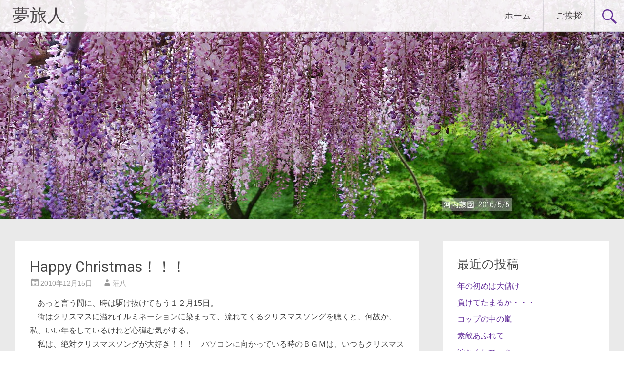

--- FILE ---
content_type: text/html; charset=UTF-8
request_url: https://sohachi.com/2010/12/happy_christmas/
body_size: 13945
content:
<!DOCTYPE html>
<html lang="ja">
<head>
<meta charset="UTF-8">
<meta name="viewport" content="width=device-width, initial-scale=1">
<link rel="profile" href="https://gmpg.org/xfn/11">
<title>Happy Christmas！！！ &#8211; 夢旅人</title>
<meta name='robots' content='max-image-preview:large' />
	<style>img:is([sizes="auto" i], [sizes^="auto," i]) { contain-intrinsic-size: 3000px 1500px }</style>
	<link rel='dns-prefetch' href='//fonts.googleapis.com' />
<link rel="alternate" type="application/rss+xml" title="夢旅人 &raquo; フィード" href="https://sohachi.com/feed/" />
<link rel="alternate" type="application/rss+xml" title="夢旅人 &raquo; コメントフィード" href="https://sohachi.com/comments/feed/" />
<link rel="alternate" type="application/rss+xml" title="夢旅人 &raquo; Happy Christmas！！！ のコメントのフィード" href="https://sohachi.com/2010/12/happy_christmas/feed/" />
<script type="text/javascript">
/* <![CDATA[ */
window._wpemojiSettings = {"baseUrl":"https:\/\/s.w.org\/images\/core\/emoji\/16.0.1\/72x72\/","ext":".png","svgUrl":"https:\/\/s.w.org\/images\/core\/emoji\/16.0.1\/svg\/","svgExt":".svg","source":{"concatemoji":"https:\/\/sohachi.com\/wp-includes\/js\/wp-emoji-release.min.js?ver=6.8.3"}};
/*! This file is auto-generated */
!function(s,n){var o,i,e;function c(e){try{var t={supportTests:e,timestamp:(new Date).valueOf()};sessionStorage.setItem(o,JSON.stringify(t))}catch(e){}}function p(e,t,n){e.clearRect(0,0,e.canvas.width,e.canvas.height),e.fillText(t,0,0);var t=new Uint32Array(e.getImageData(0,0,e.canvas.width,e.canvas.height).data),a=(e.clearRect(0,0,e.canvas.width,e.canvas.height),e.fillText(n,0,0),new Uint32Array(e.getImageData(0,0,e.canvas.width,e.canvas.height).data));return t.every(function(e,t){return e===a[t]})}function u(e,t){e.clearRect(0,0,e.canvas.width,e.canvas.height),e.fillText(t,0,0);for(var n=e.getImageData(16,16,1,1),a=0;a<n.data.length;a++)if(0!==n.data[a])return!1;return!0}function f(e,t,n,a){switch(t){case"flag":return n(e,"\ud83c\udff3\ufe0f\u200d\u26a7\ufe0f","\ud83c\udff3\ufe0f\u200b\u26a7\ufe0f")?!1:!n(e,"\ud83c\udde8\ud83c\uddf6","\ud83c\udde8\u200b\ud83c\uddf6")&&!n(e,"\ud83c\udff4\udb40\udc67\udb40\udc62\udb40\udc65\udb40\udc6e\udb40\udc67\udb40\udc7f","\ud83c\udff4\u200b\udb40\udc67\u200b\udb40\udc62\u200b\udb40\udc65\u200b\udb40\udc6e\u200b\udb40\udc67\u200b\udb40\udc7f");case"emoji":return!a(e,"\ud83e\udedf")}return!1}function g(e,t,n,a){var r="undefined"!=typeof WorkerGlobalScope&&self instanceof WorkerGlobalScope?new OffscreenCanvas(300,150):s.createElement("canvas"),o=r.getContext("2d",{willReadFrequently:!0}),i=(o.textBaseline="top",o.font="600 32px Arial",{});return e.forEach(function(e){i[e]=t(o,e,n,a)}),i}function t(e){var t=s.createElement("script");t.src=e,t.defer=!0,s.head.appendChild(t)}"undefined"!=typeof Promise&&(o="wpEmojiSettingsSupports",i=["flag","emoji"],n.supports={everything:!0,everythingExceptFlag:!0},e=new Promise(function(e){s.addEventListener("DOMContentLoaded",e,{once:!0})}),new Promise(function(t){var n=function(){try{var e=JSON.parse(sessionStorage.getItem(o));if("object"==typeof e&&"number"==typeof e.timestamp&&(new Date).valueOf()<e.timestamp+604800&&"object"==typeof e.supportTests)return e.supportTests}catch(e){}return null}();if(!n){if("undefined"!=typeof Worker&&"undefined"!=typeof OffscreenCanvas&&"undefined"!=typeof URL&&URL.createObjectURL&&"undefined"!=typeof Blob)try{var e="postMessage("+g.toString()+"("+[JSON.stringify(i),f.toString(),p.toString(),u.toString()].join(",")+"));",a=new Blob([e],{type:"text/javascript"}),r=new Worker(URL.createObjectURL(a),{name:"wpTestEmojiSupports"});return void(r.onmessage=function(e){c(n=e.data),r.terminate(),t(n)})}catch(e){}c(n=g(i,f,p,u))}t(n)}).then(function(e){for(var t in e)n.supports[t]=e[t],n.supports.everything=n.supports.everything&&n.supports[t],"flag"!==t&&(n.supports.everythingExceptFlag=n.supports.everythingExceptFlag&&n.supports[t]);n.supports.everythingExceptFlag=n.supports.everythingExceptFlag&&!n.supports.flag,n.DOMReady=!1,n.readyCallback=function(){n.DOMReady=!0}}).then(function(){return e}).then(function(){var e;n.supports.everything||(n.readyCallback(),(e=n.source||{}).concatemoji?t(e.concatemoji):e.wpemoji&&e.twemoji&&(t(e.twemoji),t(e.wpemoji)))}))}((window,document),window._wpemojiSettings);
/* ]]> */
</script>
<style id='wp-emoji-styles-inline-css' type='text/css'>

	img.wp-smiley, img.emoji {
		display: inline !important;
		border: none !important;
		box-shadow: none !important;
		height: 1em !important;
		width: 1em !important;
		margin: 0 0.07em !important;
		vertical-align: -0.1em !important;
		background: none !important;
		padding: 0 !important;
	}
</style>
<link rel='stylesheet' id='wp-block-library-css' href='https://sohachi.com/wp-includes/css/dist/block-library/style.min.css?ver=6.8.3' type='text/css' media='all' />
<style id='wp-block-library-theme-inline-css' type='text/css'>
.wp-block-audio :where(figcaption){color:#555;font-size:13px;text-align:center}.is-dark-theme .wp-block-audio :where(figcaption){color:#ffffffa6}.wp-block-audio{margin:0 0 1em}.wp-block-code{border:1px solid #ccc;border-radius:4px;font-family:Menlo,Consolas,monaco,monospace;padding:.8em 1em}.wp-block-embed :where(figcaption){color:#555;font-size:13px;text-align:center}.is-dark-theme .wp-block-embed :where(figcaption){color:#ffffffa6}.wp-block-embed{margin:0 0 1em}.blocks-gallery-caption{color:#555;font-size:13px;text-align:center}.is-dark-theme .blocks-gallery-caption{color:#ffffffa6}:root :where(.wp-block-image figcaption){color:#555;font-size:13px;text-align:center}.is-dark-theme :root :where(.wp-block-image figcaption){color:#ffffffa6}.wp-block-image{margin:0 0 1em}.wp-block-pullquote{border-bottom:4px solid;border-top:4px solid;color:currentColor;margin-bottom:1.75em}.wp-block-pullquote cite,.wp-block-pullquote footer,.wp-block-pullquote__citation{color:currentColor;font-size:.8125em;font-style:normal;text-transform:uppercase}.wp-block-quote{border-left:.25em solid;margin:0 0 1.75em;padding-left:1em}.wp-block-quote cite,.wp-block-quote footer{color:currentColor;font-size:.8125em;font-style:normal;position:relative}.wp-block-quote:where(.has-text-align-right){border-left:none;border-right:.25em solid;padding-left:0;padding-right:1em}.wp-block-quote:where(.has-text-align-center){border:none;padding-left:0}.wp-block-quote.is-large,.wp-block-quote.is-style-large,.wp-block-quote:where(.is-style-plain){border:none}.wp-block-search .wp-block-search__label{font-weight:700}.wp-block-search__button{border:1px solid #ccc;padding:.375em .625em}:where(.wp-block-group.has-background){padding:1.25em 2.375em}.wp-block-separator.has-css-opacity{opacity:.4}.wp-block-separator{border:none;border-bottom:2px solid;margin-left:auto;margin-right:auto}.wp-block-separator.has-alpha-channel-opacity{opacity:1}.wp-block-separator:not(.is-style-wide):not(.is-style-dots){width:100px}.wp-block-separator.has-background:not(.is-style-dots){border-bottom:none;height:1px}.wp-block-separator.has-background:not(.is-style-wide):not(.is-style-dots){height:2px}.wp-block-table{margin:0 0 1em}.wp-block-table td,.wp-block-table th{word-break:normal}.wp-block-table :where(figcaption){color:#555;font-size:13px;text-align:center}.is-dark-theme .wp-block-table :where(figcaption){color:#ffffffa6}.wp-block-video :where(figcaption){color:#555;font-size:13px;text-align:center}.is-dark-theme .wp-block-video :where(figcaption){color:#ffffffa6}.wp-block-video{margin:0 0 1em}:root :where(.wp-block-template-part.has-background){margin-bottom:0;margin-top:0;padding:1.25em 2.375em}
</style>
<style id='classic-theme-styles-inline-css' type='text/css'>
/*! This file is auto-generated */
.wp-block-button__link{color:#fff;background-color:#32373c;border-radius:9999px;box-shadow:none;text-decoration:none;padding:calc(.667em + 2px) calc(1.333em + 2px);font-size:1.125em}.wp-block-file__button{background:#32373c;color:#fff;text-decoration:none}
</style>
<style id='global-styles-inline-css' type='text/css'>
:root{--wp--preset--aspect-ratio--square: 1;--wp--preset--aspect-ratio--4-3: 4/3;--wp--preset--aspect-ratio--3-4: 3/4;--wp--preset--aspect-ratio--3-2: 3/2;--wp--preset--aspect-ratio--2-3: 2/3;--wp--preset--aspect-ratio--16-9: 16/9;--wp--preset--aspect-ratio--9-16: 9/16;--wp--preset--color--black: #000000;--wp--preset--color--cyan-bluish-gray: #abb8c3;--wp--preset--color--white: #ffffff;--wp--preset--color--pale-pink: #f78da7;--wp--preset--color--vivid-red: #cf2e2e;--wp--preset--color--luminous-vivid-orange: #ff6900;--wp--preset--color--luminous-vivid-amber: #fcb900;--wp--preset--color--light-green-cyan: #7bdcb5;--wp--preset--color--vivid-green-cyan: #00d084;--wp--preset--color--pale-cyan-blue: #8ed1fc;--wp--preset--color--vivid-cyan-blue: #0693e3;--wp--preset--color--vivid-purple: #9b51e0;--wp--preset--gradient--vivid-cyan-blue-to-vivid-purple: linear-gradient(135deg,rgba(6,147,227,1) 0%,rgb(155,81,224) 100%);--wp--preset--gradient--light-green-cyan-to-vivid-green-cyan: linear-gradient(135deg,rgb(122,220,180) 0%,rgb(0,208,130) 100%);--wp--preset--gradient--luminous-vivid-amber-to-luminous-vivid-orange: linear-gradient(135deg,rgba(252,185,0,1) 0%,rgba(255,105,0,1) 100%);--wp--preset--gradient--luminous-vivid-orange-to-vivid-red: linear-gradient(135deg,rgba(255,105,0,1) 0%,rgb(207,46,46) 100%);--wp--preset--gradient--very-light-gray-to-cyan-bluish-gray: linear-gradient(135deg,rgb(238,238,238) 0%,rgb(169,184,195) 100%);--wp--preset--gradient--cool-to-warm-spectrum: linear-gradient(135deg,rgb(74,234,220) 0%,rgb(151,120,209) 20%,rgb(207,42,186) 40%,rgb(238,44,130) 60%,rgb(251,105,98) 80%,rgb(254,248,76) 100%);--wp--preset--gradient--blush-light-purple: linear-gradient(135deg,rgb(255,206,236) 0%,rgb(152,150,240) 100%);--wp--preset--gradient--blush-bordeaux: linear-gradient(135deg,rgb(254,205,165) 0%,rgb(254,45,45) 50%,rgb(107,0,62) 100%);--wp--preset--gradient--luminous-dusk: linear-gradient(135deg,rgb(255,203,112) 0%,rgb(199,81,192) 50%,rgb(65,88,208) 100%);--wp--preset--gradient--pale-ocean: linear-gradient(135deg,rgb(255,245,203) 0%,rgb(182,227,212) 50%,rgb(51,167,181) 100%);--wp--preset--gradient--electric-grass: linear-gradient(135deg,rgb(202,248,128) 0%,rgb(113,206,126) 100%);--wp--preset--gradient--midnight: linear-gradient(135deg,rgb(2,3,129) 0%,rgb(40,116,252) 100%);--wp--preset--font-size--small: 13px;--wp--preset--font-size--medium: 20px;--wp--preset--font-size--large: 36px;--wp--preset--font-size--x-large: 42px;--wp--preset--spacing--20: 0.44rem;--wp--preset--spacing--30: 0.67rem;--wp--preset--spacing--40: 1rem;--wp--preset--spacing--50: 1.5rem;--wp--preset--spacing--60: 2.25rem;--wp--preset--spacing--70: 3.38rem;--wp--preset--spacing--80: 5.06rem;--wp--preset--shadow--natural: 6px 6px 9px rgba(0, 0, 0, 0.2);--wp--preset--shadow--deep: 12px 12px 50px rgba(0, 0, 0, 0.4);--wp--preset--shadow--sharp: 6px 6px 0px rgba(0, 0, 0, 0.2);--wp--preset--shadow--outlined: 6px 6px 0px -3px rgba(255, 255, 255, 1), 6px 6px rgba(0, 0, 0, 1);--wp--preset--shadow--crisp: 6px 6px 0px rgba(0, 0, 0, 1);}:where(.is-layout-flex){gap: 0.5em;}:where(.is-layout-grid){gap: 0.5em;}body .is-layout-flex{display: flex;}.is-layout-flex{flex-wrap: wrap;align-items: center;}.is-layout-flex > :is(*, div){margin: 0;}body .is-layout-grid{display: grid;}.is-layout-grid > :is(*, div){margin: 0;}:where(.wp-block-columns.is-layout-flex){gap: 2em;}:where(.wp-block-columns.is-layout-grid){gap: 2em;}:where(.wp-block-post-template.is-layout-flex){gap: 1.25em;}:where(.wp-block-post-template.is-layout-grid){gap: 1.25em;}.has-black-color{color: var(--wp--preset--color--black) !important;}.has-cyan-bluish-gray-color{color: var(--wp--preset--color--cyan-bluish-gray) !important;}.has-white-color{color: var(--wp--preset--color--white) !important;}.has-pale-pink-color{color: var(--wp--preset--color--pale-pink) !important;}.has-vivid-red-color{color: var(--wp--preset--color--vivid-red) !important;}.has-luminous-vivid-orange-color{color: var(--wp--preset--color--luminous-vivid-orange) !important;}.has-luminous-vivid-amber-color{color: var(--wp--preset--color--luminous-vivid-amber) !important;}.has-light-green-cyan-color{color: var(--wp--preset--color--light-green-cyan) !important;}.has-vivid-green-cyan-color{color: var(--wp--preset--color--vivid-green-cyan) !important;}.has-pale-cyan-blue-color{color: var(--wp--preset--color--pale-cyan-blue) !important;}.has-vivid-cyan-blue-color{color: var(--wp--preset--color--vivid-cyan-blue) !important;}.has-vivid-purple-color{color: var(--wp--preset--color--vivid-purple) !important;}.has-black-background-color{background-color: var(--wp--preset--color--black) !important;}.has-cyan-bluish-gray-background-color{background-color: var(--wp--preset--color--cyan-bluish-gray) !important;}.has-white-background-color{background-color: var(--wp--preset--color--white) !important;}.has-pale-pink-background-color{background-color: var(--wp--preset--color--pale-pink) !important;}.has-vivid-red-background-color{background-color: var(--wp--preset--color--vivid-red) !important;}.has-luminous-vivid-orange-background-color{background-color: var(--wp--preset--color--luminous-vivid-orange) !important;}.has-luminous-vivid-amber-background-color{background-color: var(--wp--preset--color--luminous-vivid-amber) !important;}.has-light-green-cyan-background-color{background-color: var(--wp--preset--color--light-green-cyan) !important;}.has-vivid-green-cyan-background-color{background-color: var(--wp--preset--color--vivid-green-cyan) !important;}.has-pale-cyan-blue-background-color{background-color: var(--wp--preset--color--pale-cyan-blue) !important;}.has-vivid-cyan-blue-background-color{background-color: var(--wp--preset--color--vivid-cyan-blue) !important;}.has-vivid-purple-background-color{background-color: var(--wp--preset--color--vivid-purple) !important;}.has-black-border-color{border-color: var(--wp--preset--color--black) !important;}.has-cyan-bluish-gray-border-color{border-color: var(--wp--preset--color--cyan-bluish-gray) !important;}.has-white-border-color{border-color: var(--wp--preset--color--white) !important;}.has-pale-pink-border-color{border-color: var(--wp--preset--color--pale-pink) !important;}.has-vivid-red-border-color{border-color: var(--wp--preset--color--vivid-red) !important;}.has-luminous-vivid-orange-border-color{border-color: var(--wp--preset--color--luminous-vivid-orange) !important;}.has-luminous-vivid-amber-border-color{border-color: var(--wp--preset--color--luminous-vivid-amber) !important;}.has-light-green-cyan-border-color{border-color: var(--wp--preset--color--light-green-cyan) !important;}.has-vivid-green-cyan-border-color{border-color: var(--wp--preset--color--vivid-green-cyan) !important;}.has-pale-cyan-blue-border-color{border-color: var(--wp--preset--color--pale-cyan-blue) !important;}.has-vivid-cyan-blue-border-color{border-color: var(--wp--preset--color--vivid-cyan-blue) !important;}.has-vivid-purple-border-color{border-color: var(--wp--preset--color--vivid-purple) !important;}.has-vivid-cyan-blue-to-vivid-purple-gradient-background{background: var(--wp--preset--gradient--vivid-cyan-blue-to-vivid-purple) !important;}.has-light-green-cyan-to-vivid-green-cyan-gradient-background{background: var(--wp--preset--gradient--light-green-cyan-to-vivid-green-cyan) !important;}.has-luminous-vivid-amber-to-luminous-vivid-orange-gradient-background{background: var(--wp--preset--gradient--luminous-vivid-amber-to-luminous-vivid-orange) !important;}.has-luminous-vivid-orange-to-vivid-red-gradient-background{background: var(--wp--preset--gradient--luminous-vivid-orange-to-vivid-red) !important;}.has-very-light-gray-to-cyan-bluish-gray-gradient-background{background: var(--wp--preset--gradient--very-light-gray-to-cyan-bluish-gray) !important;}.has-cool-to-warm-spectrum-gradient-background{background: var(--wp--preset--gradient--cool-to-warm-spectrum) !important;}.has-blush-light-purple-gradient-background{background: var(--wp--preset--gradient--blush-light-purple) !important;}.has-blush-bordeaux-gradient-background{background: var(--wp--preset--gradient--blush-bordeaux) !important;}.has-luminous-dusk-gradient-background{background: var(--wp--preset--gradient--luminous-dusk) !important;}.has-pale-ocean-gradient-background{background: var(--wp--preset--gradient--pale-ocean) !important;}.has-electric-grass-gradient-background{background: var(--wp--preset--gradient--electric-grass) !important;}.has-midnight-gradient-background{background: var(--wp--preset--gradient--midnight) !important;}.has-small-font-size{font-size: var(--wp--preset--font-size--small) !important;}.has-medium-font-size{font-size: var(--wp--preset--font-size--medium) !important;}.has-large-font-size{font-size: var(--wp--preset--font-size--large) !important;}.has-x-large-font-size{font-size: var(--wp--preset--font-size--x-large) !important;}
:where(.wp-block-post-template.is-layout-flex){gap: 1.25em;}:where(.wp-block-post-template.is-layout-grid){gap: 1.25em;}
:where(.wp-block-columns.is-layout-flex){gap: 2em;}:where(.wp-block-columns.is-layout-grid){gap: 2em;}
:root :where(.wp-block-pullquote){font-size: 1.5em;line-height: 1.6;}
</style>
<link rel='stylesheet' id='radiate-style-css' href='https://sohachi.com/wp-content/themes/radiate/style.css?ver=6.8.3' type='text/css' media='all' />
<link rel='stylesheet' id='radiate-google-fonts-css' href='//fonts.googleapis.com/css?family=Roboto%7CMerriweather%3A400%2C300&#038;display=swap&#038;ver=6.8.3' type='text/css' media='all' />
<link rel='stylesheet' id='radiate-genericons-css' href='https://sohachi.com/wp-content/themes/radiate/genericons/genericons.css?ver=3.3.1' type='text/css' media='all' />
<script type="text/javascript" src="https://sohachi.com/wp-includes/js/jquery/jquery.min.js?ver=3.7.1" id="jquery-core-js"></script>
<script type="text/javascript" src="https://sohachi.com/wp-includes/js/jquery/jquery-migrate.min.js?ver=3.4.1" id="jquery-migrate-js"></script>
<!--[if lte IE 8]>
<script type="text/javascript" src="https://sohachi.com/wp-content/themes/radiate/js/html5shiv.js?ver=3.7.3" id="html5shiv-js"></script>
<![endif]-->
<link rel="https://api.w.org/" href="https://sohachi.com/wp-json/" /><link rel="alternate" title="JSON" type="application/json" href="https://sohachi.com/wp-json/wp/v2/posts/168" /><link rel="EditURI" type="application/rsd+xml" title="RSD" href="https://sohachi.com/xmlrpc.php?rsd" />
<meta name="generator" content="WordPress 6.8.3" />
<link rel="canonical" href="https://sohachi.com/2010/12/happy_christmas/" />
<link rel='shortlink' href='https://sohachi.com/?p=168' />
<link rel="alternate" title="oEmbed (JSON)" type="application/json+oembed" href="https://sohachi.com/wp-json/oembed/1.0/embed?url=https%3A%2F%2Fsohachi.com%2F2010%2F12%2Fhappy_christmas%2F" />
<link rel="alternate" title="oEmbed (XML)" type="text/xml+oembed" href="https://sohachi.com/wp-json/oembed/1.0/embed?url=https%3A%2F%2Fsohachi.com%2F2010%2F12%2Fhappy_christmas%2F&#038;format=xml" />
<link rel="pingback" href="https://sohachi.com/xmlrpc.php"><style type="text/css">.recentcomments a{display:inline !important;padding:0 !important;margin:0 !important;}</style>		<style type="text/css" id="custom-header-css">
			#parallax-bg {
			background-image: url('https://sohachi.com/wp-content/uploads/2016/05/kawati_huzien1.jpg'); background-repeat: repeat-x; background-position: center top; background-attachment: scroll;			}

			#masthead {
				margin-bottom: 450px;
			}

			@media only screen and (max-width: 600px) {
				#masthead {
					margin-bottom: 382px;
				}
			}
		</style>
			<style type="text/css" id="custom-background-css">
			body.custom-background {
				background: none !important;
			}

			#content {
			background-color: #EAEAEA;			}
		</style>
			<style type="text/css" id="wp-custom-css">
			body {
font-family: Meiryo, "MS PGothic", sans-serif;
}
h1.page-title {
text-align: left;
font-size: 26px;
}
.entry-content p, .entry-content li {
line-height: 180%;
}
.entry-content blockquote {
border: 1px dashed #dcdcdc;
background-color: #FFFAF0;
font-style: normal;
}
.wpp-list {
line-height: 130%;
}
.form-allowed-tags {
display: none;
}
.site-info {
text-align: left !important;
margin-left: 2em;
}
.site-info .hidari {
float: right;
margin-right: 2em;
}
		</style>
		</head>

<body class="wp-singular post-template-default single single-post postid-168 single-format-standard wp-embed-responsive wp-theme-radiate">


<div id="parallax-bg">
	</div>
<div id="page" class="hfeed site">
	<a class="skip-link screen-reader-text" href="#content">コンテンツへスキップ</a>

		<header id="masthead" class="site-header" role="banner">
		<div class="header-wrap clearfix">
			<div class="site-branding">
							<h3 class="site-title"><a href="https://sohachi.com/" title="夢旅人" rel="home">夢旅人</a></h3>
										<p class="site-description">森 荘八のブログ</p>
						</div>

							<div class="header-search-icon"></div>
				<form role="search" method="get" class="search-form" action="https://sohachi.com/">
	<label>
		<span class="screen-reader-text">検索:</span>
		<input type="search" class="search-field" placeholder="検索&hellip;" value="" name="s">
	</label>
	<input type="submit" class="search-submit" value="検索">
</form>

			<nav id="site-navigation" class="main-navigation" role="navigation">
				<h4 class="menu-toggle"></h4>

				<div class="clearfix "><ul>
<li ><a href="https://sohachi.com/">ホーム</a></li><li class="page_item page-item-2"><a href="https://sohachi.com/aisatu/">ご挨拶</a></li>
</ul></div>
			</nav><!-- #site-navigation -->
		</div><!-- .inner-wrap header-wrap -->
	</header><!-- #masthead -->

	<div id="content" class="site-content">
		<div class="inner-wrap clearfix">

	<div id="primary" class="content-area">
		<main id="main" class="site-main" role="main">

		
			
<article id="post-168" class="post-168 post type-post status-publish format-standard hentry category-9">
	<header class="entry-header">
		<h1 class="entry-title">Happy Christmas！！！</h1>

		<div class="entry-meta">
			<span class="posted-on"><a href="https://sohachi.com/2010/12/happy_christmas/" rel="bookmark"><time class="entry-date published" datetime="2010-12-15T00:00:58+09:00">2010年12月15日</time><time class="updated" datetime="2015-02-13T18:48:56+09:00">2015年2月13日</time></a></span><span class="byline"><span class="author vcard"><a class="url fn n" href="https://sohachi.com/author/sohachi/">荘八</a></span></span>		</div><!-- .entry-meta -->
	</header><!-- .entry-header -->

	<div class="entry-content">
		<p>　あっと言う間に、時は駆け抜けてもう１２月15日。<br />
　街はクリスマスに溢れイルミネーションに染まって、流れてくるクリスマスソングを聴くと、何故か、私、いい年をしているけれど心弾む気がする。<br />
　私は、絶対クリスマスソングが大好き！！！　パソコンに向かっている時のＢＧＭは、いつもクリスマスソング。<br />
　ニッポンのクリスマスソングは、定番の山下達郎の「クリスマスイブ」をはじめ、「一人っきりのＸ&#8217;ｍａｓ　ｎｉｇｈｔ」とか「会いたいロンリークリスマス」とか切ない曲が多いけれど、アメリカのクリスマスソングは「Happy Christmas」と、クリスマスを楽しく歌いあげている曲が多いようである。<br />
　陽気なアメリカ人とニッポン人との国民性の違いが如実に現れているのが、クリスマスソングなのかもしれぬ。<br />
　 「ジングルベル」をはじめ「ホワイトクリスマス」やジョンレノンの「ハッピイ・クリスマス」とかマライア・キャリーの｢恋人たちのクリスマス｣など、私はまるっきり英語音痴だから歌詞は分からないけれど、曲を聴いているだけで、「Happy Christmas」とクリスマスへの楽しい期待や喜びを歌っていることが良く分かる。<br />
　そして、クリスマスにはクリスマスプレゼントがつきもの。昔むかし、我が家では子供たちには紙で作った大きな赤い長靴にお菓子を詰め込んで、イブの夜に枕元に置いたものだけれど、ささやかなお金でプレゼントを用意できたのである。<br />
　とこらが、今や時は流れ、クリスマスといえば「クリスマス商戦」と合体化し、冬の一大消費イベントになってしまい、ささやかなお金どころか、大枚のお金を払わなければクリスマスプレゼントが買えない時代になったようである。　<br />
　子供たちには、お菓子変じてゲーム、そして、大人達は、レベルアップして、私などは、アップアップしそうなプレゼントに大化けしているようである。<br />
　銀座のデパート「プランタン銀座」が女性５６９人に調査した結果を「２０１０年版　みんなのクリスマス事情」として発表したけれど・・・読んでびっくり！！！<br />
　女性が男性に期待するプレゼント金額は平均４３、６２０円。女性が男性に贈るプレゼント予算額の平均は２０，６３５円。過去最低金額だった前年に比べ、共にアップして、クリスマス位は贅沢をしようと想う女性が増えてきているそうである。<br />
　男性がはたくプレゼントは一金４３、０００円だって・・・。ウーン、これって九州の片隅に住む私の周辺レベル感覚からいえば、なんだか高すぎる気がするけれど、なんたって調査した所は「プランタン銀座」。きっと、大手企業に勤めるキャリアウーマン風のセレブな女性に聞いたに違いない。<br />
　次に、女性が男性に期待するプレゼントの第１位は食事、２位は指輪、３位はネックレス。反対に女性が男性に贈りたいプレゼントの１位は洋服、２位が手料理、３位はネクタイだそうである。いずれも、前年と同じ回答だそうである。<br />
　まあ、これは常識の範囲だからいいようなものの、かくして、商売上手なお店に踊らされて・・・ン、訂正、愛する人のために懐をはたいて、わがニッポン国の経済に寄与すると共に、二人の愛も深まって、ウーン、素敵な「Happy Christmas」になれば、何も云うことありません。<br />
　そして、玉井清弘の句にあるような、クリスマスイブになりますように・・・。</p>
<blockquote><p>掌のぬくみ伝うるブランデー飲みほせば君になだるる潮（<small>うしお</small>）みちくる</p></blockquote>
<p>　クリスマスが終われば、今年もＴＨＥ　ＥＮＤ。家の大掃除を済ませたら、人生の埃が溜まらないように、素敵な思い出だけは心の引き出しにそっと仕舞い込み、イヤな思い出は削除して、心の大掃除をしましょうね。<br />
　そして、また来年も素敵な笑顔でお会いできますように・・・。</p>
<p>　※　玉井清弘ーー１９４０年生まれ。高校教師。「音」所属。歌集「風筝」で芸術選奨新人賞。歌集に「久露」など。</p>
			</div><!-- .entry-content -->

	<footer class="entry-meta">
								<span class="cat-links">
				<a href="https://sohachi.com/category/%e9%a2%a8%e3%81%ab%e5%90%b9%e3%81%8b%e3%82%8c%e3%81%a6%e3%80%802010/" rel="category tag">風に吹かれて　2010</a>			</span>
			
					
				<span class="comments-link"><a href="https://sohachi.com/2010/12/happy_christmas/#respond">コメントする</a></span>
		
			</footer><!-- .entry-meta -->
</article><!-- #post-## -->

				<nav class="navigation post-navigation" role="navigation">
		<h3 class="screen-reader-text">投稿ナビゲーション</h3>
		<div class="nav-links">

			<div class="nav-previous"><a href="https://sohachi.com/2010/12/post_153/" rel="prev"><span class="meta-nav">&larr;</span> いい夫婦？</a></div>
			<div class="nav-next"><a href="https://sohachi.com/2011/01/post_154/" rel="next">心をめくって・・・ <span class="meta-nav">&rarr;</span></a></div>

		</div><!-- .nav-links -->
	</nav><!-- .navigation -->
	
			
			
<div id="comments" class="comments-area">

	
	
	
		<div id="respond" class="comment-respond">
		<h3 id="reply-title" class="comment-reply-title">コメントを残す <small><a rel="nofollow" id="cancel-comment-reply-link" href="/2010/12/happy_christmas/#respond" style="display:none;">コメントをキャンセル</a></small></h3><form action="https://sohachi.com/wp-comments-post.php" method="post" id="commentform" class="comment-form"><p class="comment-notes"><span id="email-notes">メールアドレスが公開されることはありません。</span> <span class="required-field-message"><span class="required">※</span> が付いている欄は必須項目です</span></p><p class="comment-form-comment"><label for="comment">コメント <span class="required">※</span></label> <textarea id="comment" name="comment" cols="45" rows="8" maxlength="65525" required></textarea></p><p class="comment-form-author"><label for="author">名前</label> <input id="author" name="author" type="text" value="" size="30" maxlength="245" autocomplete="name" /></p>
<p class="comment-form-email"><label for="email">メール</label> <input id="email" name="email" type="email" value="" size="30" maxlength="100" aria-describedby="email-notes" autocomplete="email" /></p>
<p class="comment-form-url"><label for="url">サイト</label> <input id="url" name="url" type="url" value="" size="30" maxlength="200" autocomplete="url" /></p>
<p class="comment-form-cookies-consent"><input id="wp-comment-cookies-consent" name="wp-comment-cookies-consent" type="checkbox" value="yes" /> <label for="wp-comment-cookies-consent">次回のコメントで使用するためブラウザーに自分の名前、メールアドレス、サイトを保存する。</label></p>
<p class="form-submit"><input name="submit" type="submit" id="submit" class="submit" value="コメントを送信" /> <input type='hidden' name='comment_post_ID' value='168' id='comment_post_ID' />
<input type='hidden' name='comment_parent' id='comment_parent' value='0' />
</p><p class="tsa_param_field_tsa_" style="display:none;">email confirm<span class="required">*</span><input type="text" name="tsa_email_param_field___" id="tsa_email_param_field___" size="30" value="" />
	</p><p class="tsa_param_field_tsa_2" style="display:none;">post date<span class="required">*</span><input type="text" name="tsa_param_field_tsa_3" id="tsa_param_field_tsa_3" size="30" value="2026-01-31 22:45:38" />
	</p><p id="throwsSpamAway">日本語を含まない投稿は無視されます。（スパム対策）</p></form>	</div><!-- #respond -->
	
</div><!-- #comments -->

		
		</main><!-- #main -->
	</div><!-- #primary -->

	<div id="secondary" class="widget-area" role="complementary">
				
		<aside id="recent-posts-2" class="widget widget_recent_entries">
		<h3 class="widget-title">最近の投稿</h3>
		<ul>
											<li>
					<a href="https://sohachi.com/2026/01/%e5%b9%b4%e3%81%ae%e5%88%9d%e3%82%81%e3%81%af%e5%a4%a7%e5%84%b2%e3%81%91/">年の初めは大儲け</a>
									</li>
											<li>
					<a href="https://sohachi.com/2026/01/%e8%b2%a0%e3%81%91%e3%81%a6%e3%81%9f%e3%81%be%e3%82%8b%e3%81%8b%e3%83%bb%e3%83%bb%e3%83%bb/">負けてたまるか・・・</a>
									</li>
											<li>
					<a href="https://sohachi.com/2025/12/%e3%82%b3%e3%83%83%e3%83%97%e3%81%ae%e4%b8%ad%e3%81%ae%e5%b5%90/">コップの中の嵐</a>
									</li>
											<li>
					<a href="https://sohachi.com/2025/12/%e7%b4%a0%e6%95%b5%e3%81%82%e3%81%b5%e3%82%8c%e3%81%a6/">素敵あふれて</a>
									</li>
											<li>
					<a href="https://sohachi.com/2025/11/%e6%b6%99%e3%81%aa%e3%81%8f%e3%81%97%e3%81%a6%e3%80%80%ef%bc%92/">涙なくして　２</a>
									</li>
					</ul>

		</aside><aside id="categories-2" class="widget widget_categories"><h3 class="widget-title">カテゴリー</h3>
			<ul>
					<li class="cat-item cat-item-58"><a href="https://sohachi.com/category/2026/">2026</a> (1)
</li>
	<li class="cat-item cat-item-27"><a href="https://sohachi.com/category/%e3%83%8f%e3%83%bc%e3%83%89%e3%83%9c%e3%82%a4%e3%83%ab%e3%83%89%e3%81%ab%e6%81%8b%e3%82%92%e3%81%97%e3%81%a6%ef%bc%91/">ハードボイルドに恋をして１</a> (1)
</li>
	<li class="cat-item cat-item-46"><a href="https://sohachi.com/category/%e3%83%8f%e3%83%bc%e3%83%89%e3%83%9c%e3%82%a4%e3%83%ab%e3%83%89%e3%81%ab%e6%81%8b%e3%82%92%e3%81%97%e3%81%a6%ef%bc%91%ef%bc%90/">ハードボイルドに恋をして１０</a> (1)
</li>
	<li class="cat-item cat-item-47"><a href="https://sohachi.com/category/%e3%83%8f%e3%83%bc%e3%83%89%e3%83%9c%e3%82%a4%e3%83%ab%e3%83%89%e3%81%ab%e6%81%8b%e3%82%92%e3%81%97%e3%81%a6%ef%bc%91%ef%bc%91/">ハードボイルドに恋をして１１</a> (2)
</li>
	<li class="cat-item cat-item-48"><a href="https://sohachi.com/category/%e3%83%8f%e3%83%bc%e3%83%89%e3%83%9c%e3%82%a4%e3%83%ab%e3%83%89%e3%81%ab%e6%81%8b%e3%82%92%e3%81%97%e3%81%a6%ef%bc%912/">ハードボイルドに恋をして１2</a> (3)
</li>
	<li class="cat-item cat-item-50"><a href="https://sohachi.com/category/%e3%83%8f%e3%83%bc%e3%83%89%e3%83%9c%e3%82%a4%e3%83%ab%e3%83%89%e3%81%ab%e6%81%8b%e3%82%92%e3%81%97%e3%81%a6%ef%bc%91%ef%bc%93/">ハードボイルドに恋をして１３</a> (2)
</li>
	<li class="cat-item cat-item-25"><a href="https://sohachi.com/category/%e3%83%8f%e3%83%bc%e3%83%89%e3%83%9c%e3%82%a4%e3%83%ab%e3%83%89%e3%81%ab%e6%81%8b%e3%82%92%e3%81%97%e3%81%a6%ef%bc%92/">ハードボイルドに恋をして２</a> (1)
</li>
	<li class="cat-item cat-item-26"><a href="https://sohachi.com/category/%e3%83%8f%e3%83%bc%e3%83%89%e3%83%9c%e3%82%a4%e3%83%ab%e3%83%89%e3%81%ab%e6%81%8b%e3%82%92%e3%81%97%e3%81%a6%ef%bc%93/">ハードボイルドに恋をして３</a> (2)
</li>
	<li class="cat-item cat-item-29"><a href="https://sohachi.com/category/%e3%83%8f%e3%83%bc%e3%83%89%e3%83%9c%e3%82%a4%e3%83%ab%e3%83%89%e3%81%ab%e6%81%8b%e3%82%92%e3%81%97%e3%81%a6%ef%bc%94/">ハードボイルドに恋をして４</a> (3)
</li>
	<li class="cat-item cat-item-30"><a href="https://sohachi.com/category/%e3%83%8f%e3%83%bc%e3%83%89%e3%83%9c%e3%82%a4%e3%83%ab%e3%83%89%e3%81%ab%e6%81%8b%e3%82%92%e3%81%97%e3%81%a6%ef%bc%95/">ハードボイルドに恋をして５</a> (2)
</li>
	<li class="cat-item cat-item-36"><a href="https://sohachi.com/category/%e3%83%8f%e3%83%bc%e3%83%89%e3%83%9c%e3%82%a4%e3%83%ab%e3%83%89%e3%81%ab%e6%81%8b%e3%82%92%e3%81%97%e3%81%a6%ef%bc%96/">ハードボイルドに恋をして６</a> (3)
</li>
	<li class="cat-item cat-item-38"><a href="https://sohachi.com/category/%e3%83%8f%e3%83%bc%e3%83%89%e3%83%9c%e3%82%a4%e3%83%ab%e3%83%89%e3%81%ab%e6%81%8b%e3%82%92%e3%81%97%e3%81%a6%ef%bc%97/">ハードボイルドに恋をして７</a> (7)
</li>
	<li class="cat-item cat-item-40"><a href="https://sohachi.com/category/%e3%83%8f%e3%83%bc%e3%83%89%e3%83%9c%e3%82%a4%e3%83%ab%e3%83%89%e3%81%ab%e6%81%8b%e3%82%92%e3%81%97%e3%81%a6%ef%bc%98/">ハードボイルドに恋をして８</a> (1)
</li>
	<li class="cat-item cat-item-41"><a href="https://sohachi.com/category/%e3%83%8f%e3%83%bc%e3%83%89%e3%83%9c%e3%82%a4%e3%83%ab%e3%83%89%e3%81%ab%e6%81%8b%e3%82%92%e3%81%97%e3%81%a6%ef%bc%99/">ハードボイルドに恋をして９</a> (4)
</li>
	<li class="cat-item cat-item-5"><a href="https://sohachi.com/category/%e5%bf%83%e3%80%80%e7%b4%a1%e3%81%84%e3%81%a7/">心　紡いで</a> (5)
</li>
	<li class="cat-item cat-item-19"><a href="https://sohachi.com/category/%e7%a9%ba%e3%81%ae%e5%bd%bc%e6%96%b9%e3%81%ae%e7%a9%ba%e9%81%a0%e3%81%8f/">空の彼方の空遠く</a> (7)
</li>
	<li class="cat-item cat-item-2"><a href="https://sohachi.com/category/%e9%a2%a8%e3%81%ab%e5%90%b9%e3%81%8b%e3%82%8c%e3%81%a6%e3%80%802004/">風に吹かれて　2004</a> (15)
</li>
	<li class="cat-item cat-item-3"><a href="https://sohachi.com/category/%e9%a2%a8%e3%81%ab%e5%90%b9%e3%81%8b%e3%82%8c%e3%81%a6%e3%80%802005/">風に吹かれて　2005</a> (24)
</li>
	<li class="cat-item cat-item-4"><a href="https://sohachi.com/category/%e9%a2%a8%e3%81%ab%e5%90%b9%e3%81%8b%e3%82%8c%e3%81%a6%e3%80%802006/">風に吹かれて　2006</a> (24)
</li>
	<li class="cat-item cat-item-6"><a href="https://sohachi.com/category/%e9%a2%a8%e3%81%ab%e5%90%b9%e3%81%8b%e3%82%8c%e3%81%a6%e3%80%802007/">風に吹かれて　2007</a> (24)
</li>
	<li class="cat-item cat-item-7"><a href="https://sohachi.com/category/%e9%a2%a8%e3%81%ab%e5%90%b9%e3%81%8b%e3%82%8c%e3%81%a6%e3%80%802008/">風に吹かれて　2008</a> (24)
</li>
	<li class="cat-item cat-item-8"><a href="https://sohachi.com/category/%e9%a2%a8%e3%81%ab%e5%90%b9%e3%81%8b%e3%82%8c%e3%81%a6%e3%80%802009/">風に吹かれて　2009</a> (24)
</li>
	<li class="cat-item cat-item-9"><a href="https://sohachi.com/category/%e9%a2%a8%e3%81%ab%e5%90%b9%e3%81%8b%e3%82%8c%e3%81%a6%e3%80%802010/">風に吹かれて　2010</a> (24)
</li>
	<li class="cat-item cat-item-10"><a href="https://sohachi.com/category/%e9%a2%a8%e3%81%ab%e5%90%b9%e3%81%8b%e3%82%8c%e3%81%a6%e3%80%802011/">風に吹かれて　2011</a> (24)
</li>
	<li class="cat-item cat-item-11"><a href="https://sohachi.com/category/%e9%a2%a8%e3%81%ab%e5%90%b9%e3%81%8b%e3%82%8c%e3%81%a6%e3%80%802012/">風に吹かれて　2012</a> (24)
</li>
	<li class="cat-item cat-item-12"><a href="https://sohachi.com/category/%e9%a2%a8%e3%81%ab%e5%90%b9%e3%81%8b%e3%82%8c%e3%81%a6%e3%80%802013/">風に吹かれて　2013</a> (23)
</li>
	<li class="cat-item cat-item-13"><a href="https://sohachi.com/category/%e9%a2%a8%e3%81%ab%e5%90%b9%e3%81%8b%e3%82%8c%e3%81%a6%e3%80%802014/">風に吹かれて　2014</a> (24)
</li>
	<li class="cat-item cat-item-14"><a href="https://sohachi.com/category/%e9%a2%a8%e3%81%ab%e5%90%b9%e3%81%8b%e3%82%8c%e3%81%a6%e3%80%802015/">風に吹かれて　2015</a> (23)
</li>
	<li class="cat-item cat-item-22"><a href="https://sohachi.com/category/%e9%a2%a8%e3%81%ab%e5%90%b9%e3%81%8b%e3%82%8c%e3%81%a6%e3%80%802016/">風に吹かれて　2016</a> (23)
</li>
	<li class="cat-item cat-item-28"><a href="https://sohachi.com/category/%e9%a2%a8%e3%81%ab%e5%90%b9%e3%81%8b%e3%82%8c%e3%81%a6%e3%80%802017/">風に吹かれて　2017</a> (19)
</li>
	<li class="cat-item cat-item-31"><a href="https://sohachi.com/category/%e9%a2%a8%e3%81%ab%e5%90%b9%e3%81%8b%e3%82%8c%e3%81%a6%e3%80%802018/">風に吹かれて　2018</a> (20)
</li>
	<li class="cat-item cat-item-39"><a href="https://sohachi.com/category/%e9%a2%a8%e3%81%ab%e5%90%b9%e3%81%8b%e3%82%8c%e3%81%a6%e3%80%802019/">風に吹かれて　2019</a> (20)
</li>
	<li class="cat-item cat-item-42"><a href="https://sohachi.com/category/%e9%a2%a8%e3%81%ab%e5%90%b9%e3%81%8b%e3%82%8c%e3%81%a6%e3%80%802020/">風に吹かれて　2020</a> (31)
</li>
	<li class="cat-item cat-item-43"><a href="https://sohachi.com/category/%e9%a2%a8%e3%81%ab%e5%90%b9%e3%81%8b%e3%82%8c%e3%81%a6%e3%80%802021/">風に吹かれて　2021</a> (19)
</li>
	<li class="cat-item cat-item-45"><a href="https://sohachi.com/category/%e9%a2%a8%e3%81%ab%e5%90%b9%e3%81%8b%e3%82%8c%e3%81%a6%e3%80%802021/%e9%a2%a8%e3%81%ab%e5%90%b9%e3%81%8b%e3%82%8c%e3%81%a6%e3%80%802022%e5%b9%b4/">風に吹かれて　2022年</a> (20)
</li>
	<li class="cat-item cat-item-49"><a href="https://sohachi.com/category/%e9%a2%a8%e3%81%ab%e5%90%b9%e3%81%8b%e3%82%8c%e3%81%a6%e3%80%802023/">風に吹かれて　2023</a> (19)
</li>
	<li class="cat-item cat-item-53"><a href="https://sohachi.com/category/%e9%a2%a8%e3%81%ab%e5%90%b9%e3%81%8b%e3%82%8c%e3%81%a6%e3%80%802024/">風に吹かれて　2024</a> (19)
</li>
	<li class="cat-item cat-item-55"><a href="https://sohachi.com/category/%e9%a2%a8%e3%81%ab%e5%90%b9%e3%81%8b%e3%82%8c%e3%81%a6%e3%80%802025/">風に吹かれて　2025</a> (20)
</li>
	<li class="cat-item cat-item-59"><a href="https://sohachi.com/category/%e9%a2%a8%e3%81%ab%e5%90%b9%e3%81%8b%e3%82%8c%e3%81%a6%e3%80%802026/">風に吹かれて　2026</a> (1)
</li>
			</ul>

			</aside><aside id="archives-2" class="widget widget_archive"><h3 class="widget-title">アーカイブ</h3>		<label class="screen-reader-text" for="archives-dropdown-2">アーカイブ</label>
		<select id="archives-dropdown-2" name="archive-dropdown">
			
			<option value="">月を選択</option>
				<option value='https://sohachi.com/2026/01/'> 2026年1月 &nbsp;(2)</option>
	<option value='https://sohachi.com/2025/12/'> 2025年12月 &nbsp;(2)</option>
	<option value='https://sohachi.com/2025/11/'> 2025年11月 &nbsp;(2)</option>
	<option value='https://sohachi.com/2025/10/'> 2025年10月 &nbsp;(2)</option>
	<option value='https://sohachi.com/2025/09/'> 2025年9月 &nbsp;(2)</option>
	<option value='https://sohachi.com/2025/08/'> 2025年8月 &nbsp;(2)</option>
	<option value='https://sohachi.com/2025/07/'> 2025年7月 &nbsp;(2)</option>
	<option value='https://sohachi.com/2025/06/'> 2025年6月 &nbsp;(2)</option>
	<option value='https://sohachi.com/2025/05/'> 2025年5月 &nbsp;(2)</option>
	<option value='https://sohachi.com/2025/04/'> 2025年4月 &nbsp;(2)</option>
	<option value='https://sohachi.com/2025/03/'> 2025年3月 &nbsp;(2)</option>
	<option value='https://sohachi.com/2025/02/'> 2025年2月 &nbsp;(2)</option>
	<option value='https://sohachi.com/2025/01/'> 2025年1月 &nbsp;(2)</option>
	<option value='https://sohachi.com/2024/12/'> 2024年12月 &nbsp;(2)</option>
	<option value='https://sohachi.com/2024/11/'> 2024年11月 &nbsp;(2)</option>
	<option value='https://sohachi.com/2024/10/'> 2024年10月 &nbsp;(2)</option>
	<option value='https://sohachi.com/2024/09/'> 2024年9月 &nbsp;(2)</option>
	<option value='https://sohachi.com/2024/08/'> 2024年8月 &nbsp;(2)</option>
	<option value='https://sohachi.com/2024/07/'> 2024年7月 &nbsp;(2)</option>
	<option value='https://sohachi.com/2024/06/'> 2024年6月 &nbsp;(2)</option>
	<option value='https://sohachi.com/2024/05/'> 2024年5月 &nbsp;(2)</option>
	<option value='https://sohachi.com/2024/04/'> 2024年4月 &nbsp;(2)</option>
	<option value='https://sohachi.com/2024/03/'> 2024年3月 &nbsp;(2)</option>
	<option value='https://sohachi.com/2024/02/'> 2024年2月 &nbsp;(2)</option>
	<option value='https://sohachi.com/2024/01/'> 2024年1月 &nbsp;(2)</option>
	<option value='https://sohachi.com/2023/12/'> 2023年12月 &nbsp;(2)</option>
	<option value='https://sohachi.com/2023/11/'> 2023年11月 &nbsp;(2)</option>
	<option value='https://sohachi.com/2023/10/'> 2023年10月 &nbsp;(2)</option>
	<option value='https://sohachi.com/2023/09/'> 2023年9月 &nbsp;(2)</option>
	<option value='https://sohachi.com/2023/08/'> 2023年8月 &nbsp;(2)</option>
	<option value='https://sohachi.com/2023/07/'> 2023年7月 &nbsp;(2)</option>
	<option value='https://sohachi.com/2023/06/'> 2023年6月 &nbsp;(2)</option>
	<option value='https://sohachi.com/2023/05/'> 2023年5月 &nbsp;(2)</option>
	<option value='https://sohachi.com/2023/04/'> 2023年4月 &nbsp;(2)</option>
	<option value='https://sohachi.com/2023/03/'> 2023年3月 &nbsp;(2)</option>
	<option value='https://sohachi.com/2023/02/'> 2023年2月 &nbsp;(2)</option>
	<option value='https://sohachi.com/2023/01/'> 2023年1月 &nbsp;(2)</option>
	<option value='https://sohachi.com/2022/12/'> 2022年12月 &nbsp;(2)</option>
	<option value='https://sohachi.com/2022/11/'> 2022年11月 &nbsp;(2)</option>
	<option value='https://sohachi.com/2022/10/'> 2022年10月 &nbsp;(2)</option>
	<option value='https://sohachi.com/2022/09/'> 2022年9月 &nbsp;(2)</option>
	<option value='https://sohachi.com/2022/08/'> 2022年8月 &nbsp;(2)</option>
	<option value='https://sohachi.com/2022/07/'> 2022年7月 &nbsp;(2)</option>
	<option value='https://sohachi.com/2022/06/'> 2022年6月 &nbsp;(2)</option>
	<option value='https://sohachi.com/2022/05/'> 2022年5月 &nbsp;(2)</option>
	<option value='https://sohachi.com/2022/04/'> 2022年4月 &nbsp;(2)</option>
	<option value='https://sohachi.com/2022/03/'> 2022年3月 &nbsp;(2)</option>
	<option value='https://sohachi.com/2022/02/'> 2022年2月 &nbsp;(2)</option>
	<option value='https://sohachi.com/2022/01/'> 2022年1月 &nbsp;(2)</option>
	<option value='https://sohachi.com/2021/12/'> 2021年12月 &nbsp;(2)</option>
	<option value='https://sohachi.com/2021/11/'> 2021年11月 &nbsp;(2)</option>
	<option value='https://sohachi.com/2021/10/'> 2021年10月 &nbsp;(2)</option>
	<option value='https://sohachi.com/2021/09/'> 2021年9月 &nbsp;(2)</option>
	<option value='https://sohachi.com/2021/08/'> 2021年8月 &nbsp;(2)</option>
	<option value='https://sohachi.com/2021/07/'> 2021年7月 &nbsp;(2)</option>
	<option value='https://sohachi.com/2021/06/'> 2021年6月 &nbsp;(1)</option>
	<option value='https://sohachi.com/2021/05/'> 2021年5月 &nbsp;(2)</option>
	<option value='https://sohachi.com/2021/04/'> 2021年4月 &nbsp;(2)</option>
	<option value='https://sohachi.com/2021/03/'> 2021年3月 &nbsp;(2)</option>
	<option value='https://sohachi.com/2021/02/'> 2021年2月 &nbsp;(2)</option>
	<option value='https://sohachi.com/2021/01/'> 2021年1月 &nbsp;(2)</option>
	<option value='https://sohachi.com/2020/12/'> 2020年12月 &nbsp;(2)</option>
	<option value='https://sohachi.com/2020/11/'> 2020年11月 &nbsp;(2)</option>
	<option value='https://sohachi.com/2020/10/'> 2020年10月 &nbsp;(2)</option>
	<option value='https://sohachi.com/2020/09/'> 2020年9月 &nbsp;(2)</option>
	<option value='https://sohachi.com/2020/08/'> 2020年8月 &nbsp;(2)</option>
	<option value='https://sohachi.com/2020/07/'> 2020年7月 &nbsp;(2)</option>
	<option value='https://sohachi.com/2020/06/'> 2020年6月 &nbsp;(2)</option>
	<option value='https://sohachi.com/2020/05/'> 2020年5月 &nbsp;(2)</option>
	<option value='https://sohachi.com/2020/04/'> 2020年4月 &nbsp;(2)</option>
	<option value='https://sohachi.com/2020/03/'> 2020年3月 &nbsp;(2)</option>
	<option value='https://sohachi.com/2020/02/'> 2020年2月 &nbsp;(2)</option>
	<option value='https://sohachi.com/2020/01/'> 2020年1月 &nbsp;(2)</option>
	<option value='https://sohachi.com/2019/12/'> 2019年12月 &nbsp;(2)</option>
	<option value='https://sohachi.com/2019/11/'> 2019年11月 &nbsp;(2)</option>
	<option value='https://sohachi.com/2019/10/'> 2019年10月 &nbsp;(2)</option>
	<option value='https://sohachi.com/2019/09/'> 2019年9月 &nbsp;(2)</option>
	<option value='https://sohachi.com/2019/08/'> 2019年8月 &nbsp;(2)</option>
	<option value='https://sohachi.com/2019/07/'> 2019年7月 &nbsp;(2)</option>
	<option value='https://sohachi.com/2019/06/'> 2019年6月 &nbsp;(2)</option>
	<option value='https://sohachi.com/2019/05/'> 2019年5月 &nbsp;(2)</option>
	<option value='https://sohachi.com/2019/04/'> 2019年4月 &nbsp;(2)</option>
	<option value='https://sohachi.com/2019/03/'> 2019年3月 &nbsp;(2)</option>
	<option value='https://sohachi.com/2019/02/'> 2019年2月 &nbsp;(2)</option>
	<option value='https://sohachi.com/2019/01/'> 2019年1月 &nbsp;(2)</option>
	<option value='https://sohachi.com/2018/12/'> 2018年12月 &nbsp;(2)</option>
	<option value='https://sohachi.com/2018/11/'> 2018年11月 &nbsp;(2)</option>
	<option value='https://sohachi.com/2018/10/'> 2018年10月 &nbsp;(2)</option>
	<option value='https://sohachi.com/2018/09/'> 2018年9月 &nbsp;(2)</option>
	<option value='https://sohachi.com/2018/08/'> 2018年8月 &nbsp;(2)</option>
	<option value='https://sohachi.com/2018/07/'> 2018年7月 &nbsp;(2)</option>
	<option value='https://sohachi.com/2018/06/'> 2018年6月 &nbsp;(2)</option>
	<option value='https://sohachi.com/2018/05/'> 2018年5月 &nbsp;(1)</option>
	<option value='https://sohachi.com/2018/04/'> 2018年4月 &nbsp;(3)</option>
	<option value='https://sohachi.com/2018/03/'> 2018年3月 &nbsp;(2)</option>
	<option value='https://sohachi.com/2018/02/'> 2018年2月 &nbsp;(2)</option>
	<option value='https://sohachi.com/2018/01/'> 2018年1月 &nbsp;(2)</option>
	<option value='https://sohachi.com/2017/12/'> 2017年12月 &nbsp;(2)</option>
	<option value='https://sohachi.com/2017/11/'> 2017年11月 &nbsp;(2)</option>
	<option value='https://sohachi.com/2017/10/'> 2017年10月 &nbsp;(2)</option>
	<option value='https://sohachi.com/2017/09/'> 2017年9月 &nbsp;(2)</option>
	<option value='https://sohachi.com/2017/08/'> 2017年8月 &nbsp;(2)</option>
	<option value='https://sohachi.com/2017/07/'> 2017年7月 &nbsp;(2)</option>
	<option value='https://sohachi.com/2017/06/'> 2017年6月 &nbsp;(2)</option>
	<option value='https://sohachi.com/2017/05/'> 2017年5月 &nbsp;(2)</option>
	<option value='https://sohachi.com/2017/04/'> 2017年4月 &nbsp;(2)</option>
	<option value='https://sohachi.com/2017/03/'> 2017年3月 &nbsp;(2)</option>
	<option value='https://sohachi.com/2017/02/'> 2017年2月 &nbsp;(2)</option>
	<option value='https://sohachi.com/2017/01/'> 2017年1月 &nbsp;(2)</option>
	<option value='https://sohachi.com/2016/12/'> 2016年12月 &nbsp;(2)</option>
	<option value='https://sohachi.com/2016/11/'> 2016年11月 &nbsp;(4)</option>
	<option value='https://sohachi.com/2016/10/'> 2016年10月 &nbsp;(2)</option>
	<option value='https://sohachi.com/2016/09/'> 2016年9月 &nbsp;(3)</option>
	<option value='https://sohachi.com/2016/08/'> 2016年8月 &nbsp;(3)</option>
	<option value='https://sohachi.com/2016/07/'> 2016年7月 &nbsp;(2)</option>
	<option value='https://sohachi.com/2016/06/'> 2016年6月 &nbsp;(2)</option>
	<option value='https://sohachi.com/2016/05/'> 2016年5月 &nbsp;(2)</option>
	<option value='https://sohachi.com/2016/04/'> 2016年4月 &nbsp;(2)</option>
	<option value='https://sohachi.com/2016/03/'> 2016年3月 &nbsp;(1)</option>
	<option value='https://sohachi.com/2016/02/'> 2016年2月 &nbsp;(2)</option>
	<option value='https://sohachi.com/2016/01/'> 2016年1月 &nbsp;(2)</option>
	<option value='https://sohachi.com/2015/12/'> 2015年12月 &nbsp;(2)</option>
	<option value='https://sohachi.com/2015/11/'> 2015年11月 &nbsp;(2)</option>
	<option value='https://sohachi.com/2015/10/'> 2015年10月 &nbsp;(2)</option>
	<option value='https://sohachi.com/2015/09/'> 2015年9月 &nbsp;(2)</option>
	<option value='https://sohachi.com/2015/08/'> 2015年8月 &nbsp;(10)</option>
	<option value='https://sohachi.com/2015/07/'> 2015年7月 &nbsp;(2)</option>
	<option value='https://sohachi.com/2015/06/'> 2015年6月 &nbsp;(1)</option>
	<option value='https://sohachi.com/2015/05/'> 2015年5月 &nbsp;(2)</option>
	<option value='https://sohachi.com/2015/04/'> 2015年4月 &nbsp;(2)</option>
	<option value='https://sohachi.com/2015/03/'> 2015年3月 &nbsp;(2)</option>
	<option value='https://sohachi.com/2015/02/'> 2015年2月 &nbsp;(1)</option>
	<option value='https://sohachi.com/2015/01/'> 2015年1月 &nbsp;(2)</option>
	<option value='https://sohachi.com/2014/12/'> 2014年12月 &nbsp;(2)</option>
	<option value='https://sohachi.com/2014/11/'> 2014年11月 &nbsp;(2)</option>
	<option value='https://sohachi.com/2014/10/'> 2014年10月 &nbsp;(2)</option>
	<option value='https://sohachi.com/2014/09/'> 2014年9月 &nbsp;(2)</option>
	<option value='https://sohachi.com/2014/08/'> 2014年8月 &nbsp;(2)</option>
	<option value='https://sohachi.com/2014/07/'> 2014年7月 &nbsp;(2)</option>
	<option value='https://sohachi.com/2014/06/'> 2014年6月 &nbsp;(2)</option>
	<option value='https://sohachi.com/2014/05/'> 2014年5月 &nbsp;(2)</option>
	<option value='https://sohachi.com/2014/04/'> 2014年4月 &nbsp;(2)</option>
	<option value='https://sohachi.com/2014/03/'> 2014年3月 &nbsp;(2)</option>
	<option value='https://sohachi.com/2014/02/'> 2014年2月 &nbsp;(2)</option>
	<option value='https://sohachi.com/2014/01/'> 2014年1月 &nbsp;(2)</option>
	<option value='https://sohachi.com/2013/12/'> 2013年12月 &nbsp;(2)</option>
	<option value='https://sohachi.com/2013/11/'> 2013年11月 &nbsp;(2)</option>
	<option value='https://sohachi.com/2013/10/'> 2013年10月 &nbsp;(1)</option>
	<option value='https://sohachi.com/2013/09/'> 2013年9月 &nbsp;(2)</option>
	<option value='https://sohachi.com/2013/08/'> 2013年8月 &nbsp;(2)</option>
	<option value='https://sohachi.com/2013/07/'> 2013年7月 &nbsp;(2)</option>
	<option value='https://sohachi.com/2013/06/'> 2013年6月 &nbsp;(2)</option>
	<option value='https://sohachi.com/2013/05/'> 2013年5月 &nbsp;(2)</option>
	<option value='https://sohachi.com/2013/04/'> 2013年4月 &nbsp;(2)</option>
	<option value='https://sohachi.com/2013/03/'> 2013年3月 &nbsp;(2)</option>
	<option value='https://sohachi.com/2013/02/'> 2013年2月 &nbsp;(2)</option>
	<option value='https://sohachi.com/2013/01/'> 2013年1月 &nbsp;(2)</option>
	<option value='https://sohachi.com/2012/12/'> 2012年12月 &nbsp;(2)</option>
	<option value='https://sohachi.com/2012/11/'> 2012年11月 &nbsp;(2)</option>
	<option value='https://sohachi.com/2012/10/'> 2012年10月 &nbsp;(2)</option>
	<option value='https://sohachi.com/2012/09/'> 2012年9月 &nbsp;(2)</option>
	<option value='https://sohachi.com/2012/08/'> 2012年8月 &nbsp;(2)</option>
	<option value='https://sohachi.com/2012/07/'> 2012年7月 &nbsp;(2)</option>
	<option value='https://sohachi.com/2012/06/'> 2012年6月 &nbsp;(2)</option>
	<option value='https://sohachi.com/2012/05/'> 2012年5月 &nbsp;(2)</option>
	<option value='https://sohachi.com/2012/04/'> 2012年4月 &nbsp;(2)</option>
	<option value='https://sohachi.com/2012/03/'> 2012年3月 &nbsp;(2)</option>
	<option value='https://sohachi.com/2012/02/'> 2012年2月 &nbsp;(2)</option>
	<option value='https://sohachi.com/2012/01/'> 2012年1月 &nbsp;(2)</option>
	<option value='https://sohachi.com/2011/12/'> 2011年12月 &nbsp;(2)</option>
	<option value='https://sohachi.com/2011/11/'> 2011年11月 &nbsp;(2)</option>
	<option value='https://sohachi.com/2011/10/'> 2011年10月 &nbsp;(2)</option>
	<option value='https://sohachi.com/2011/09/'> 2011年9月 &nbsp;(2)</option>
	<option value='https://sohachi.com/2011/08/'> 2011年8月 &nbsp;(2)</option>
	<option value='https://sohachi.com/2011/07/'> 2011年7月 &nbsp;(2)</option>
	<option value='https://sohachi.com/2011/06/'> 2011年6月 &nbsp;(2)</option>
	<option value='https://sohachi.com/2011/05/'> 2011年5月 &nbsp;(2)</option>
	<option value='https://sohachi.com/2011/04/'> 2011年4月 &nbsp;(2)</option>
	<option value='https://sohachi.com/2011/03/'> 2011年3月 &nbsp;(2)</option>
	<option value='https://sohachi.com/2011/02/'> 2011年2月 &nbsp;(2)</option>
	<option value='https://sohachi.com/2011/01/'> 2011年1月 &nbsp;(2)</option>
	<option value='https://sohachi.com/2010/12/'> 2010年12月 &nbsp;(2)</option>
	<option value='https://sohachi.com/2010/11/'> 2010年11月 &nbsp;(2)</option>
	<option value='https://sohachi.com/2010/10/'> 2010年10月 &nbsp;(2)</option>
	<option value='https://sohachi.com/2010/09/'> 2010年9月 &nbsp;(2)</option>
	<option value='https://sohachi.com/2010/08/'> 2010年8月 &nbsp;(2)</option>
	<option value='https://sohachi.com/2010/07/'> 2010年7月 &nbsp;(2)</option>
	<option value='https://sohachi.com/2010/06/'> 2010年6月 &nbsp;(2)</option>
	<option value='https://sohachi.com/2010/05/'> 2010年5月 &nbsp;(2)</option>
	<option value='https://sohachi.com/2010/04/'> 2010年4月 &nbsp;(2)</option>
	<option value='https://sohachi.com/2010/03/'> 2010年3月 &nbsp;(2)</option>
	<option value='https://sohachi.com/2010/02/'> 2010年2月 &nbsp;(2)</option>
	<option value='https://sohachi.com/2010/01/'> 2010年1月 &nbsp;(2)</option>
	<option value='https://sohachi.com/2009/12/'> 2009年12月 &nbsp;(2)</option>
	<option value='https://sohachi.com/2009/11/'> 2009年11月 &nbsp;(2)</option>
	<option value='https://sohachi.com/2009/10/'> 2009年10月 &nbsp;(2)</option>
	<option value='https://sohachi.com/2009/09/'> 2009年9月 &nbsp;(2)</option>
	<option value='https://sohachi.com/2009/08/'> 2009年8月 &nbsp;(2)</option>
	<option value='https://sohachi.com/2009/07/'> 2009年7月 &nbsp;(2)</option>
	<option value='https://sohachi.com/2009/06/'> 2009年6月 &nbsp;(2)</option>
	<option value='https://sohachi.com/2009/05/'> 2009年5月 &nbsp;(2)</option>
	<option value='https://sohachi.com/2009/04/'> 2009年4月 &nbsp;(2)</option>
	<option value='https://sohachi.com/2009/03/'> 2009年3月 &nbsp;(2)</option>
	<option value='https://sohachi.com/2009/02/'> 2009年2月 &nbsp;(2)</option>
	<option value='https://sohachi.com/2009/01/'> 2009年1月 &nbsp;(2)</option>
	<option value='https://sohachi.com/2008/12/'> 2008年12月 &nbsp;(2)</option>
	<option value='https://sohachi.com/2008/11/'> 2008年11月 &nbsp;(2)</option>
	<option value='https://sohachi.com/2008/10/'> 2008年10月 &nbsp;(2)</option>
	<option value='https://sohachi.com/2008/09/'> 2008年9月 &nbsp;(2)</option>
	<option value='https://sohachi.com/2008/08/'> 2008年8月 &nbsp;(2)</option>
	<option value='https://sohachi.com/2008/07/'> 2008年7月 &nbsp;(2)</option>
	<option value='https://sohachi.com/2008/06/'> 2008年6月 &nbsp;(3)</option>
	<option value='https://sohachi.com/2008/05/'> 2008年5月 &nbsp;(2)</option>
	<option value='https://sohachi.com/2008/04/'> 2008年4月 &nbsp;(2)</option>
	<option value='https://sohachi.com/2008/03/'> 2008年3月 &nbsp;(2)</option>
	<option value='https://sohachi.com/2008/02/'> 2008年2月 &nbsp;(2)</option>
	<option value='https://sohachi.com/2008/01/'> 2008年1月 &nbsp;(2)</option>
	<option value='https://sohachi.com/2007/12/'> 2007年12月 &nbsp;(2)</option>
	<option value='https://sohachi.com/2007/11/'> 2007年11月 &nbsp;(2)</option>
	<option value='https://sohachi.com/2007/10/'> 2007年10月 &nbsp;(2)</option>
	<option value='https://sohachi.com/2007/09/'> 2007年9月 &nbsp;(2)</option>
	<option value='https://sohachi.com/2007/08/'> 2007年8月 &nbsp;(2)</option>
	<option value='https://sohachi.com/2007/07/'> 2007年7月 &nbsp;(2)</option>
	<option value='https://sohachi.com/2007/06/'> 2007年6月 &nbsp;(2)</option>
	<option value='https://sohachi.com/2007/05/'> 2007年5月 &nbsp;(2)</option>
	<option value='https://sohachi.com/2007/04/'> 2007年4月 &nbsp;(2)</option>
	<option value='https://sohachi.com/2007/03/'> 2007年3月 &nbsp;(2)</option>
	<option value='https://sohachi.com/2007/02/'> 2007年2月 &nbsp;(3)</option>
	<option value='https://sohachi.com/2007/01/'> 2007年1月 &nbsp;(3)</option>
	<option value='https://sohachi.com/2006/12/'> 2006年12月 &nbsp;(2)</option>
	<option value='https://sohachi.com/2006/11/'> 2006年11月 &nbsp;(2)</option>
	<option value='https://sohachi.com/2006/10/'> 2006年10月 &nbsp;(2)</option>
	<option value='https://sohachi.com/2006/09/'> 2006年9月 &nbsp;(2)</option>
	<option value='https://sohachi.com/2006/08/'> 2006年8月 &nbsp;(3)</option>
	<option value='https://sohachi.com/2006/07/'> 2006年7月 &nbsp;(3)</option>
	<option value='https://sohachi.com/2006/06/'> 2006年6月 &nbsp;(2)</option>
	<option value='https://sohachi.com/2006/05/'> 2006年5月 &nbsp;(2)</option>
	<option value='https://sohachi.com/2006/04/'> 2006年4月 &nbsp;(2)</option>
	<option value='https://sohachi.com/2006/03/'> 2006年3月 &nbsp;(2)</option>
	<option value='https://sohachi.com/2006/02/'> 2006年2月 &nbsp;(2)</option>
	<option value='https://sohachi.com/2006/01/'> 2006年1月 &nbsp;(2)</option>
	<option value='https://sohachi.com/2005/12/'> 2005年12月 &nbsp;(2)</option>
	<option value='https://sohachi.com/2005/11/'> 2005年11月 &nbsp;(2)</option>
	<option value='https://sohachi.com/2005/10/'> 2005年10月 &nbsp;(2)</option>
	<option value='https://sohachi.com/2005/09/'> 2005年9月 &nbsp;(2)</option>
	<option value='https://sohachi.com/2005/08/'> 2005年8月 &nbsp;(2)</option>
	<option value='https://sohachi.com/2005/07/'> 2005年7月 &nbsp;(2)</option>
	<option value='https://sohachi.com/2005/06/'> 2005年6月 &nbsp;(2)</option>
	<option value='https://sohachi.com/2005/05/'> 2005年5月 &nbsp;(2)</option>
	<option value='https://sohachi.com/2005/04/'> 2005年4月 &nbsp;(2)</option>
	<option value='https://sohachi.com/2005/03/'> 2005年3月 &nbsp;(2)</option>
	<option value='https://sohachi.com/2005/02/'> 2005年2月 &nbsp;(2)</option>
	<option value='https://sohachi.com/2005/01/'> 2005年1月 &nbsp;(2)</option>
	<option value='https://sohachi.com/2004/12/'> 2004年12月 &nbsp;(2)</option>
	<option value='https://sohachi.com/2004/11/'> 2004年11月 &nbsp;(2)</option>
	<option value='https://sohachi.com/2004/10/'> 2004年10月 &nbsp;(2)</option>
	<option value='https://sohachi.com/2004/09/'> 2004年9月 &nbsp;(2)</option>
	<option value='https://sohachi.com/2004/08/'> 2004年8月 &nbsp;(2)</option>
	<option value='https://sohachi.com/2004/07/'> 2004年7月 &nbsp;(2)</option>
	<option value='https://sohachi.com/2004/06/'> 2004年6月 &nbsp;(2)</option>
	<option value='https://sohachi.com/2004/05/'> 2004年5月 &nbsp;(1)</option>

		</select>

			<script type="text/javascript">
/* <![CDATA[ */

(function() {
	var dropdown = document.getElementById( "archives-dropdown-2" );
	function onSelectChange() {
		if ( dropdown.options[ dropdown.selectedIndex ].value !== '' ) {
			document.location.href = this.options[ this.selectedIndex ].value;
		}
	}
	dropdown.onchange = onSelectChange;
})();

/* ]]> */
</script>
</aside><aside id="recent-comments-2" class="widget widget_recent_comments"><h3 class="widget-title">最近のコメント</h3><ul id="recentcomments"></ul></aside><aside id="custom_html-2" class="widget_text widget widget_custom_html"><h3 class="widget-title">自著のご案内</h3><div class="textwidget custom-html-widget"><div style="width:140px; float:left;">
<a target="_blank" href="https://www.amazon.co.jp/%E6%A3%AE-%E8%8D%98%E5%85%AB-ebook/dp/B00KOYFVEC/?&_encoding=UTF8&tag=kanmontuusin-22&linkCode=ur2&linkId=64313bae7fb8d0f5b093395786cf5a7a&camp=247&creative=1211"><img style="width:120px;margin:0 auto;display:block;" src="https://m.media-amazon.com/images/I/61UgRKGQ7IL._SL1500_.jpg" alt="心の扉をノックして 1巻" /></a>
<p align="center"><small>心の扉をノックして 1巻</small></p>
</div>

<div style="width:140px;float:left;">
<a target="_blank" href="https://www.amazon.co.jp/%25E6%25A3%25AE-%25E8%258D%2598%25E5%2585%25AB-ebook/dp/B00MD16670/?&_encoding=UTF8&tag=kanmontuusin-22&linkCode=ur2&linkId=4b0a254578ff2200e732221b7ea77db0&camp=247&creative=1211"><img style="width:120px;margin:0 auto;display:block;" src="https://m.media-amazon.com/images/I/61VPxL4p6gL._SL1500_.jpg" alt="心の扉をノックして 2巻" /></a>
<p align="center"><small>心の扉をノックして 2巻</small></p>
</div>

<div style="width:140px;float:left;">
<a target="_blank" href="https://www.amazon.co.jp/%25E6%25A3%25AE-%25E8%258D%2598%25E5%2585%25AB-ebook/dp/B013NLYXPA/?&_encoding=UTF8&tag=kanmontuusin-22&linkCode=ur2&linkId=773f29fe48a8689d5c0677092390f091&camp=247&creative=1211"><img style="width:120px;margin:0 auto;display:block;" src="https://m.media-amazon.com/images/I/71sun-T4QAL._SL1500_.jpg" alt="心の扉をノックして 3巻" /></a>
<p align="center"><small>心の扉をノックして 3巻</small></p>
</div>

<div style="width:140px;float:left;">
<a target="_blank" href="https://www.amazon.co.jp/%25E6%25A3%25AE-%25E8%258D%2598%25E5%2585%25AB-ebook/dp/B08HHSXF4L/?&_encoding=UTF8&tag=kanmontuusin-22&linkCode=ur2&linkId=3b62536c25bcac19895a97a29e21ed7c&camp=247&creative=1211"><img style="width:120px;margin:0 auto;display:block;" src="https://m.media-amazon.com/images/I/71W49dNMvLL._SL1500_.jpg" alt="心の扉をノックして 4巻" /></a>
<p align="center"><small>心の扉をノックして 4巻</small></p>
</div>

<div style="width:140px;float:left;">
<a target="_blank" href="https://www.amazon.co.jp/%25E6%25A3%25AE-%25E8%258D%2598%25E5%2585%25AB-ebook/dp/B08RS3PDB9/?&_encoding=UTF8&tag=kanmontuusin-22&linkCode=ur2&linkId=6b26074e3b0c89fef15478b4a37aa6e5&camp=247&creative=1211"><img style="width:120px;margin:0 auto;display:block;" src="https://m.media-amazon.com/images/I/71q8tp5bI5L._SL1500_.jpg" alt="心の扉をノックして 5巻" /></a>
<p align="center"><small>心の扉をノックして 5巻</small></p>
</div>

<div style="width:140px;float:left;">
<a target="_blank" href="https://www.amazon.co.jp/%25E6%25A3%25AE-%25E8%258D%2598%25E5%2585%25AB-ebook/dp/B0BTW7ZCS2/?&_encoding=UTF8&tag=kanmontuusin-22&linkCode=ur2&linkId=04ad95e0b2d7554d82fb1f670b082070&camp=247&creative=1211"><img style="width:120px;margin:0 auto;display:block;" src="https://m.media-amazon.com/images/I/71OeMXto4DL._SL1500_.jpg" alt="ハードボイルドに恋をして: 名言集" /></a>
<p align="center"><small>ハードボイルドに恋をして: 名言集</small></p>
</div>

<div style="clear:both;"></div></div></aside>	</div><!-- #secondary -->

		</div><!-- .inner-wrap -->
	</div><!-- #content -->

	<footer id="colophon" class="site-footer" role="contentinfo">
		<div class="site-info">
					<div class="copyright">Copyright &copy; 2026 <a href="https://sohachi.com/" title="夢旅人" ><span>夢旅人</span></a>. All rights reserved. Theme: <a href="https://themegrill.com/themes/radiate" target="_blank" title="Radiate" rel="nofollow" ><span>Radiate</span></a> by ThemeGrill. Powered by <a href="http://wordpress.org" target="_blank" title="WordPress"rel="nofollow"><span>WordPress</span></a>.</div>				</div>
		</div>
	</footer><!-- #colophon -->
   <a href="#masthead" id="scroll-up"><span class="genericon genericon-collapse"></span></a>
</div><!-- #page -->

<script type="speculationrules">
{"prefetch":[{"source":"document","where":{"and":[{"href_matches":"\/*"},{"not":{"href_matches":["\/wp-*.php","\/wp-admin\/*","\/wp-content\/uploads\/*","\/wp-content\/*","\/wp-content\/plugins\/*","\/wp-content\/themes\/radiate\/*","\/*\\?(.+)"]}},{"not":{"selector_matches":"a[rel~=\"nofollow\"]"}},{"not":{"selector_matches":".no-prefetch, .no-prefetch a"}}]},"eagerness":"conservative"}]}
</script>
<script type="text/javascript" src="https://sohachi.com/wp-content/themes/radiate/js/navigation.js?ver=20120206" id="radiate-navigation-js"></script>
<script type="text/javascript" src="https://sohachi.com/wp-content/themes/radiate/js/skip-link-focus-fix.js?ver=20130115" id="radiate-skip-link-focus-fix-js"></script>
<script type="text/javascript" id="radiate-custom-js-js-extra">
/* <![CDATA[ */
var radiateScriptParam = {"radiate_image_link":"https:\/\/sohachi.com\/wp-content\/uploads\/2016\/05\/kawati_huzien1.jpg"};
/* ]]> */
</script>
<script type="text/javascript" src="https://sohachi.com/wp-content/themes/radiate/js/custom.js?ver=6.8.3" id="radiate-custom-js-js"></script>
<script type="text/javascript" src="https://sohachi.com/wp-includes/js/comment-reply.min.js?ver=6.8.3" id="comment-reply-js" async="async" data-wp-strategy="async"></script>
<script type="text/javascript" src="https://sohachi.com/wp-content/plugins/throws-spam-away/js/tsa_params.min.js?ver=3.8.1" id="throws-spam-away-script-js"></script>

</body>
</html>
